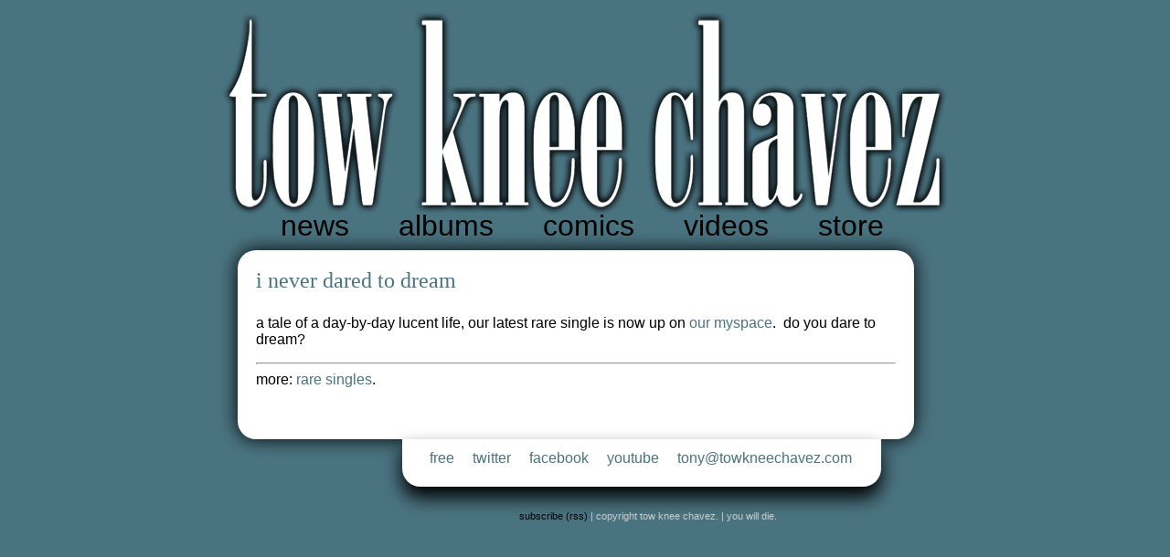

--- FILE ---
content_type: text/css
request_url: https://towkneechavez.com/wp-content/themes/tkc-2011/style.css
body_size: 542
content:
/*  
Theme Name: tow knee chavez 2011
Author: Dr. Stryker
Author URI: http://towkneechavez.com/
	
*/
body { margin:0; padding:0; border:0; background:#4a7380; color:#000; font-family:Tahoma, sans-serif; font-size:16px; }
div, li { margin:0; padding:0; }
h1, h2, h3, h4, h5, h6, p, .content ul, .content ol { margin:0 0 1em 0; padding:0; }
h1, h2, h3, h4, h5, h6 { font-family:Times New Roman, serif; font-weight:normal; }
small { font-size:10px; font-weight:normal; text-transform:lowercase; }
img { border:0; }
ul { list-style-type:none; }
a { color:#4a7380; text-decoration:none; }
a:hover,a:active { text-decoration:underline; }
.head { margin:0 auto; width:800px; }
.head ul { margin-top:-34px; }
.head ul li a { float:left; margin:4px 27px; font-size:32px; color:#000; }
.head ul li a:hover { text-decoration:none; text-shadow: 0 0 8px #000; }
.main { margin:65px auto 0; width:760px; }
.content { width:700px; margin:10px 0 0; padding:20px 20px 40px; text-align:left; background:#fff; box-shadow: 0 0 20px #000000; -moz-box-shadow: 0 0 20px #000000; -webkit-box-shadow: 0 0 20px #000000; border-radius:20px; -moz-border-radius:20px; -webkit-border-radius:20px; }
.content ul, .content ol, .content dl { margin-left:30px; }
.content img, .content input { border:solid 1px #999; }
.content img.noborder { border:none; }
.post { clear:right; margin:20px 0; }
.postmetadata { margin:30px 0 50px; font:small/12px; text-transform:lowercase; }
.navigation { width:500px; text-align:center; }
.alignleft { width:250px; text-align:center; }
.alignright { width:250px; text-align:center; }
.nav { width:484px; height: 40px; margin: 0 20px 0 180px; padding:8px 20px 4px; text-align:left; background:#fff; box-shadow: 0 12px 20px #000000; -moz-box-shadow: 0 12px 20px #000000; -webkit-box-shadow: 0 12px 20px #000000; -moz-border-radius: 0 0 20px 20px; -webkit-border-radius: 0 0 20px 20px; border-radius: 0 0 20px 20px; }
.nav ul { margin:0; padding:0; text-transform:lowercase; }
.nav ul li a { float:left; padding:4px 10px; }
.copy { clear:both; margin-right:160px; padding:26px 10px; font-size:11px; text-align:right; color:#ccc; }
.copy a { color:#000; }
a.hidden { color: #ccc; text-decoration: none; cursor: text; }
